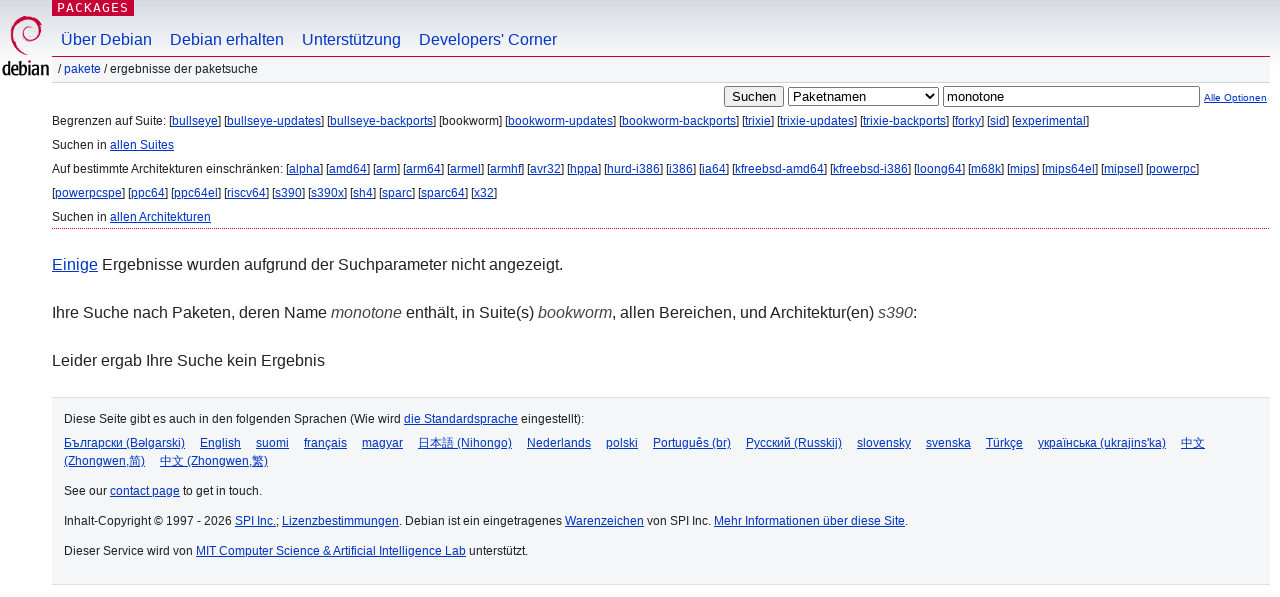

--- FILE ---
content_type: text/html; charset=UTF-8
request_url: https://packages.debian.org/search?lang=de&suite=bookworm&arch=s390&exact=1&searchon=names&keywords=monotone
body_size: 2453
content:


<!DOCTYPE html PUBLIC "-//W3C//DTD HTML 4.01//EN" "http://www.w3.org/TR/html4/strict.dtd">
<html lang="de">
<head>
<title>Debian -- Ergebnisse der Paketsuche -- monotone</title>
<link rev="made" href="mailto:webmaster@debian.org">
<meta http-equiv="Content-Type" content="text/html; charset=UTF-8">
<meta name="Author" content="Debian-Webmaster, webmaster@debian.org">
<meta name="Description" content="">
<meta name="Keywords" content="Debian,  ">


<link href="/debpkg.css" rel="stylesheet" type="text/css" media="all">

<script src="/packages.js" type="text/javascript"></script>
</head>
<body>
<div id="header">
   <div id="upperheader">

   <div id="logo">
  <!-- very Debian specific use of the logo stuff -->
<a href="https://www.debian.org/"><img src="/Pics/openlogo-50.png" alt="Debian" with="50" height="61"></a>
</div> <!-- end logo -->
<p class="hidecss"><a href="#inner">Überspringen der Navigation</a></p>
<p class="section"><a href="/">Packages</a></p>
</div> <!-- end upperheader -->
<!-- navbar -->
<div id="navbar">
<ul>
   <li><a href="https://www.debian.org/intro/about">Über Debian</a></li>
   <li><a href="https://www.debian.org/distrib/">Debian erhalten</a></li>
   <li><a href="https://www.debian.org/support">Unterstützung</a></li>
   <li><a href="https://www.debian.org/devel/">Developers'&nbsp;Corner</a></li>
</ul>
</div> <!-- end navbar -->

<div id="pnavbar">
 &nbsp;&#x2F; <a href="/" title="Debian-Pakete-Homepage">Pakete</a>

 &#x2F; Ergebnisse der Paketsuche 

</div> <!-- end navbar -->

</div> <!-- end header -->
<div id="content">


<form method="GET" action="/search">
<div id="hpacketsearch">


<input type="hidden" name="suite" value="bookworm">
<input type="hidden" name="section" value="all">
<input type="hidden" name="arch" value="s390">
<input type="hidden" name="lang" value="de">
<input type="submit" value="Suchen">
<select size="1" name="searchon">
<option value="names" selected="selected">
Paketnamen</option>
<option value="all" >Beschreibungen</option>
<option value="sourcenames" >Quellcodepaketnamen</option>
<option value="contents" >Paket-Inhalte</option>
</select>
<input type="text" size="30" name="keywords" value="monotone" id="kw">
<span style="font-size: 60%"><a href="/">Alle Optionen</a></span>
</div> <!-- end hpacketsearch -->
</form>


<div id="psearchsug">

	


<p>Begrenzen auf Suite:

	
	[<a href="/search?lang=de&amp;suite=bullseye&amp;arch=s390&amp;exact=1&amp;searchon=names&amp;keywords=monotone">bullseye</a>]
	

	
	[<a href="/search?lang=de&amp;suite=bullseye-updates&amp;arch=s390&amp;exact=1&amp;searchon=names&amp;keywords=monotone">bullseye-updates</a>]
	

	
	[<a href="/search?lang=de&amp;suite=bullseye-backports&amp;arch=s390&amp;exact=1&amp;searchon=names&amp;keywords=monotone">bullseye-backports</a>]
	

	
	[bookworm]
	

	
	[<a href="/search?lang=de&amp;suite=bookworm-updates&amp;arch=s390&amp;exact=1&amp;searchon=names&amp;keywords=monotone">bookworm-updates</a>]
	

	
	[<a href="/search?lang=de&amp;suite=bookworm-backports&amp;arch=s390&amp;exact=1&amp;searchon=names&amp;keywords=monotone">bookworm-backports</a>]
	

	
	[<a href="/search?lang=de&amp;suite=trixie&amp;arch=s390&amp;exact=1&amp;searchon=names&amp;keywords=monotone">trixie</a>]
	

	
	[<a href="/search?lang=de&amp;suite=trixie-updates&amp;arch=s390&amp;exact=1&amp;searchon=names&amp;keywords=monotone">trixie-updates</a>]
	

	
	[<a href="/search?lang=de&amp;suite=trixie-backports&amp;arch=s390&amp;exact=1&amp;searchon=names&amp;keywords=monotone">trixie-backports</a>]
	

	
	[<a href="/search?lang=de&amp;suite=forky&amp;arch=s390&amp;exact=1&amp;searchon=names&amp;keywords=monotone">forky</a>]
	

	
	[<a href="/search?lang=de&amp;suite=sid&amp;arch=s390&amp;exact=1&amp;searchon=names&amp;keywords=monotone">sid</a>]
	

	
	[<a href="/search?lang=de&amp;suite=experimental&amp;arch=s390&amp;exact=1&amp;searchon=names&amp;keywords=monotone">experimental</a>]
	


<p>Suchen in <a href="/search?lang=de&amp;suite=all&amp;arch=s390&amp;exact=1&amp;searchon=names&amp;keywords=monotone">allen Suites</a>


<p>Auf bestimmte Architekturen einschränken:

   
   [<a href="/search?lang=de&amp;suite=bookworm&amp;arch=alpha&amp;exact=1&amp;searchon=names&amp;keywords=monotone">alpha</a>]
   

   
   [<a href="/search?lang=de&amp;suite=bookworm&amp;arch=amd64&amp;exact=1&amp;searchon=names&amp;keywords=monotone">amd64</a>]
   

   
   [<a href="/search?lang=de&amp;suite=bookworm&amp;arch=arm&amp;exact=1&amp;searchon=names&amp;keywords=monotone">arm</a>]
   

   
   [<a href="/search?lang=de&amp;suite=bookworm&amp;arch=arm64&amp;exact=1&amp;searchon=names&amp;keywords=monotone">arm64</a>]
   

   
   [<a href="/search?lang=de&amp;suite=bookworm&amp;arch=armel&amp;exact=1&amp;searchon=names&amp;keywords=monotone">armel</a>]
   

   
   [<a href="/search?lang=de&amp;suite=bookworm&amp;arch=armhf&amp;exact=1&amp;searchon=names&amp;keywords=monotone">armhf</a>]
   

   
   [<a href="/search?lang=de&amp;suite=bookworm&amp;arch=avr32&amp;exact=1&amp;searchon=names&amp;keywords=monotone">avr32</a>]
   

   
   [<a href="/search?lang=de&amp;suite=bookworm&amp;arch=hppa&amp;exact=1&amp;searchon=names&amp;keywords=monotone">hppa</a>]
   

   
   [<a href="/search?lang=de&amp;suite=bookworm&amp;arch=hurd-i386&amp;exact=1&amp;searchon=names&amp;keywords=monotone">hurd-i386</a>]
   

   
   [<a href="/search?lang=de&amp;suite=bookworm&amp;arch=i386&amp;exact=1&amp;searchon=names&amp;keywords=monotone">i386</a>]
   

   
   [<a href="/search?lang=de&amp;suite=bookworm&amp;arch=ia64&amp;exact=1&amp;searchon=names&amp;keywords=monotone">ia64</a>]
   

   
   [<a href="/search?lang=de&amp;suite=bookworm&amp;arch=kfreebsd-amd64&amp;exact=1&amp;searchon=names&amp;keywords=monotone">kfreebsd-amd64</a>]
   

   
   [<a href="/search?lang=de&amp;suite=bookworm&amp;arch=kfreebsd-i386&amp;exact=1&amp;searchon=names&amp;keywords=monotone">kfreebsd-i386</a>]
   

   
   [<a href="/search?lang=de&amp;suite=bookworm&amp;arch=loong64&amp;exact=1&amp;searchon=names&amp;keywords=monotone">loong64</a>]
   

   
   [<a href="/search?lang=de&amp;suite=bookworm&amp;arch=m68k&amp;exact=1&amp;searchon=names&amp;keywords=monotone">m68k</a>]
   

   
   [<a href="/search?lang=de&amp;suite=bookworm&amp;arch=mips&amp;exact=1&amp;searchon=names&amp;keywords=monotone">mips</a>]
   

   
   [<a href="/search?lang=de&amp;suite=bookworm&amp;arch=mips64el&amp;exact=1&amp;searchon=names&amp;keywords=monotone">mips64el</a>]
   

   
   [<a href="/search?lang=de&amp;suite=bookworm&amp;arch=mipsel&amp;exact=1&amp;searchon=names&amp;keywords=monotone">mipsel</a>]
   

   
   [<a href="/search?lang=de&amp;suite=bookworm&amp;arch=powerpc&amp;exact=1&amp;searchon=names&amp;keywords=monotone">powerpc</a>]
   

   
   [<a href="/search?lang=de&amp;suite=bookworm&amp;arch=powerpcspe&amp;exact=1&amp;searchon=names&amp;keywords=monotone">powerpcspe</a>]
   

   
   [<a href="/search?lang=de&amp;suite=bookworm&amp;arch=ppc64&amp;exact=1&amp;searchon=names&amp;keywords=monotone">ppc64</a>]
   

   
   [<a href="/search?lang=de&amp;suite=bookworm&amp;arch=ppc64el&amp;exact=1&amp;searchon=names&amp;keywords=monotone">ppc64el</a>]
   

   
   [<a href="/search?lang=de&amp;suite=bookworm&amp;arch=riscv64&amp;exact=1&amp;searchon=names&amp;keywords=monotone">riscv64</a>]
   

   
   [<a href="/search?lang=de&amp;suite=bookworm&amp;arch=s390&amp;exact=1&amp;searchon=names&amp;keywords=monotone">s390</a>]
   

   
   [<a href="/search?lang=de&amp;suite=bookworm&amp;arch=s390x&amp;exact=1&amp;searchon=names&amp;keywords=monotone">s390x</a>]
   

   
   [<a href="/search?lang=de&amp;suite=bookworm&amp;arch=sh4&amp;exact=1&amp;searchon=names&amp;keywords=monotone">sh4</a>]
   

   
   [<a href="/search?lang=de&amp;suite=bookworm&amp;arch=sparc&amp;exact=1&amp;searchon=names&amp;keywords=monotone">sparc</a>]
   

   
   [<a href="/search?lang=de&amp;suite=bookworm&amp;arch=sparc64&amp;exact=1&amp;searchon=names&amp;keywords=monotone">sparc64</a>]
   

   
   [<a href="/search?lang=de&amp;suite=bookworm&amp;arch=x32&amp;exact=1&amp;searchon=names&amp;keywords=monotone">x32</a>]
   


<p>Suchen in <a href="/search?lang=de&amp;suite=bookworm&amp;arch=any&amp;exact=1&amp;searchon=names&amp;keywords=monotone">allen Architekturen</a>


</div>


<p><a href="/search?keywords=monotone">Einige</a> Ergebnisse wurden aufgrund der Suchparameter nicht angezeigt.</p>

<!-- messages.tmpl -->
<div id="psearchres">


<p>Ihre Suche nach Paketen, deren Name <em>monotone</em> enthält, in Suite(s) <em>bookworm</em>, allen Bereichen, und Architektur(en) <em>s390</em>:






<p id="psearchnoresult">Leider ergab Ihre Suche kein Ergebnis</p>






</div>
</div> <!-- end inner -->

<div id="footer">


<hr class="hidecss">
<!--UdmComment-->
<div id="pageLang">
<div id="langSelector">
<p>Diese Seite gibt es auch in den folgenden Sprachen (Wie wird <a href="https://www.debian.org/intro/cn">die Standardsprache</a> eingestellt):</p>
<div id="langContainer">

<a href="/search?lang=bg&amp;suite=bookworm&amp;arch=s390&amp;exact=1&amp;searchon=names&amp;keywords=monotone" title="Bulgarisch" hreflang="bg" lang="bg" rel="alternate">&#1041;&#1098;&#1083;&#1075;&#1072;&#1088;&#1089;&#1082;&#1080; (B&#601;lgarski)</a>

<a href="/search?lang=en&amp;suite=bookworm&amp;arch=s390&amp;exact=1&amp;searchon=names&amp;keywords=monotone" title="Englisch" hreflang="en" lang="en" rel="alternate">English</a>

<a href="/search?lang=fi&amp;suite=bookworm&amp;arch=s390&amp;exact=1&amp;searchon=names&amp;keywords=monotone" title="Finnisch" hreflang="fi" lang="fi" rel="alternate">suomi</a>

<a href="/search?lang=fr&amp;suite=bookworm&amp;arch=s390&amp;exact=1&amp;searchon=names&amp;keywords=monotone" title="Französisch" hreflang="fr" lang="fr" rel="alternate">fran&ccedil;ais</a>

<a href="/search?lang=hu&amp;suite=bookworm&amp;arch=s390&amp;exact=1&amp;searchon=names&amp;keywords=monotone" title="Ungarisch" hreflang="hu" lang="hu" rel="alternate">magyar</a>

<a href="/search?lang=ja&amp;suite=bookworm&amp;arch=s390&amp;exact=1&amp;searchon=names&amp;keywords=monotone" title="Japanisch" hreflang="ja" lang="ja" rel="alternate">&#26085;&#26412;&#35486; (Nihongo)</a>

<a href="/search?lang=nl&amp;suite=bookworm&amp;arch=s390&amp;exact=1&amp;searchon=names&amp;keywords=monotone" title="Holländisch" hreflang="nl" lang="nl" rel="alternate">Nederlands</a>

<a href="/search?lang=pl&amp;suite=bookworm&amp;arch=s390&amp;exact=1&amp;searchon=names&amp;keywords=monotone" title="Polnisch" hreflang="pl" lang="pl" rel="alternate">polski</a>

<a href="/search?lang=pt-br&amp;suite=bookworm&amp;arch=s390&amp;exact=1&amp;searchon=names&amp;keywords=monotone" title="Portugiesisch (Brasilien)" hreflang="pt-br" lang="pt-br" rel="alternate">Portugu&ecirc;s (br)</a>

<a href="/search?lang=ru&amp;suite=bookworm&amp;arch=s390&amp;exact=1&amp;searchon=names&amp;keywords=monotone" title="Russisch" hreflang="ru" lang="ru" rel="alternate">&#1056;&#1091;&#1089;&#1089;&#1082;&#1080;&#1081; (Russkij)</a>

<a href="/search?lang=sk&amp;suite=bookworm&amp;arch=s390&amp;exact=1&amp;searchon=names&amp;keywords=monotone" title="Slovakisch" hreflang="sk" lang="sk" rel="alternate">slovensky</a>

<a href="/search?lang=sv&amp;suite=bookworm&amp;arch=s390&amp;exact=1&amp;searchon=names&amp;keywords=monotone" title="Schwedisch" hreflang="sv" lang="sv" rel="alternate">svenska</a>

<a href="/search?lang=tr&amp;suite=bookworm&amp;arch=s390&amp;exact=1&amp;searchon=names&amp;keywords=monotone" title="Türkisch" hreflang="tr" lang="tr" rel="alternate">T&uuml;rk&ccedil;e</a>

<a href="/search?lang=uk&amp;suite=bookworm&amp;arch=s390&amp;exact=1&amp;searchon=names&amp;keywords=monotone" title="Ukrainisch" hreflang="uk" lang="uk" rel="alternate">&#1091;&#1082;&#1088;&#1072;&#1111;&#1085;&#1089;&#1100;&#1082;&#1072; (ukrajins'ka)</a>

<a href="/search?lang=zh-cn&amp;suite=bookworm&amp;arch=s390&amp;exact=1&amp;searchon=names&amp;keywords=monotone" title="Chinesisch (China)" hreflang="zh-cn" lang="zh-cn" rel="alternate">&#20013;&#25991; (Zhongwen,&#31616;)</a>

<a href="/search?lang=zh-tw&amp;suite=bookworm&amp;arch=s390&amp;exact=1&amp;searchon=names&amp;keywords=monotone" title="Chinesisch (Taiwan)" hreflang="zh-tw" lang="zh-tw" rel="alternate">&#20013;&#25991; (Zhongwen,&#32321;)</a>

</div>
</div>
</div>
<!--/UdmComment-->


<hr class="hidecss">
<div id="fineprint" class="bordertop">
<div id="impressum">

<p>See our <a href="https://www.debian.org/contact">contact page</a> to get in touch.</p>


<p>
Inhalt-Copyright &copy; 1997 - 2026 <a href="https://www.spi-inc.org/">SPI Inc.</a>; <a href="https://www.debian.org/license">Lizenzbestimmungen</a>. Debian ist ein eingetragenes <a href="https://www.debian.org/trademark">Warenzeichen</a> von SPI Inc.
 <a href="/about/">Mehr Informationen über diese Site</a>.</p>

</div> <!-- end impressum -->

<div id="sponsorfooter"><p>
Dieser Service wird von <a href="http://www.csail.mit.edu/">MIT Computer Science & Artificial Intelligence Lab</a> unterstützt.</p></div>

</div> <!-- end fineprint -->
</div> <!-- end footer -->
</body>
</html>
